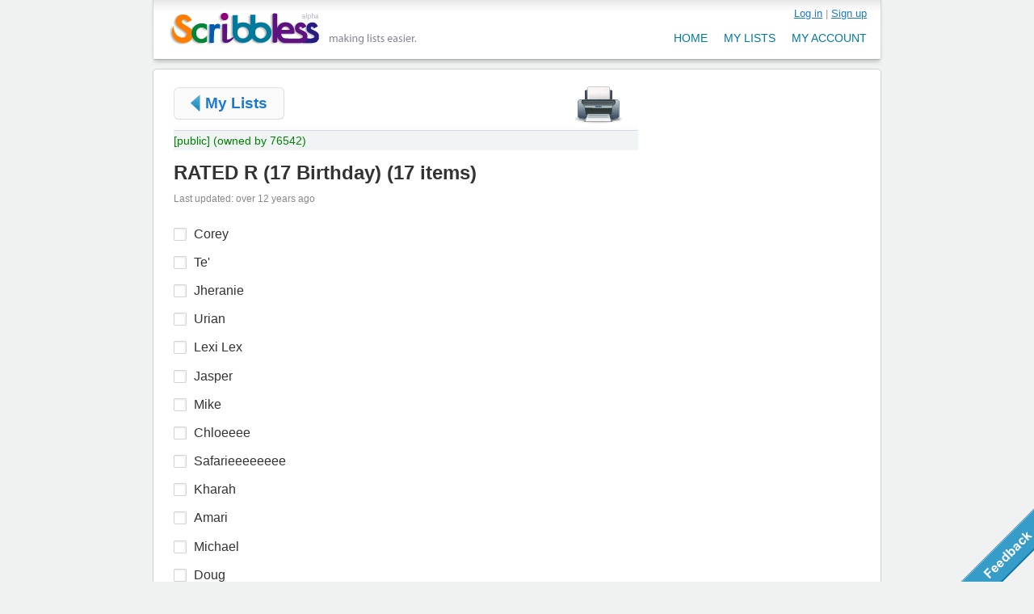

--- FILE ---
content_type: text/html; charset=utf-8
request_url: http://scribbless.com/l/155177/RATED-R--17-Birthday-
body_size: 3016
content:
<!DOCTYPE html PUBLIC "-//W3C//DTD XHTML 1.0 Transitional//EN" 
"http://www.w3.org/TR/xhtml1/DTD/xhtml1-transitional.dtd">
<html xmlns="http://www.w3.org/1999/xhtml">
<head>
<!--
	Copyright 2008-2026 Scribbless. All rights reserved.
	
	-->

<link href="/stylesheets/all.css?1313889856" media="screen" rel="stylesheet" type="text/css" />
<link href="/stylesheets/all.css?1313889856" media="print" rel="stylesheet" type="text/css" />
<script src="/javascripts/all.js?1313889856" type="text/javascript"></script>


<script type="text/javascript" charset="utf-8"><!--
  Ajax.InPlaceEditor.Listeners.dblclick = Ajax.InPlaceEditor.Listeners.click
  delete Ajax.InPlaceEditor.Listeners.click
  //-->
</script>


<title>RATED R (17 Birthday) - Scribbless (alpha) - making lists easier.</title>
<link rel="shortcut icon" href="/favicon.ico" />
<meta http-equiv="Content-Type" content="text/html; charset=utf-8" />
<meta name="verify-v1" content="WOYvbHyxaBptCa5HvWGrP+TZyokAp4rxo033yH9XODI=" />

<meta name="description" content="RATED R (17 Birthday) from Scribbless.com, the free online list maker!" />
</head>

<body class="lists_list lists">

<div id="view">
	<div id="header">
		<h1 id="logo"><a href="/" title="Scribbless (alpha) - making lists easier.">Scribbless (alpha) - making lists easier.</a></h1>
		
		<div id="nav_bar">
			<div id="user_bar">	
				

  <div id="user-bar-action"  >

		
			<a href="/login" title="Log in">Log in</a> |
		
		
	    <a href="/signup" title="Create an account">Sign up</a>
		
	
	</div>

			</div>
			<ul id="nav_menu">
				<li ><a href="/users">my account</a></li>
				<li ><a href="/lists">my lists</a></li>
				<li ><a href="/">home</a></li>
			</ul>
		</div>
	</div>
		
	<div id="main">
		
		<div id="main_content">
			

<!-- Chrome/Webkit fix for add item button on top of add item input field -->
<style type="text/css" media="screen">
@media screen and (-webkit-min-device-pixel-ratio:0) {
/*  Chrome button fix, temp*/
  .add_item_field input[type="submit"] {
    position: relative;
    float: right;
    margin-top: -43px;
    margin-right: -7px;
  }
}
</style>

<ul class="list_actions">
  <li class="back_button"><a href="/lists">My Lists</a></li>
  	<li class="modify"><a href="#"><span>Modify</span></a></li>	
	<li class="share"></li>
	<li class="print"><a href="#" onclick="window.print(); return false"><span>Print</span></a></li>
	<li class="new"></li>
</ul>

<div class="sharing_head">
	
		<span class="public_tag">[public]</span>
		<span class="public_tag">(owned by 76542)</span>
	</div>
<div class="list_head">
	<h2><span class="list_title" id="list_title_155177">RATED R (17 Birthday)</span>&nbsp;(<span id="num_items">17 items</span>)
	  	</h2>
		<small>Last updated: over 12 years ago</small>
</div><!-- list_head -->

<h3 style="display:none;">To Do (<span id="num_incomplete_items">17</span> left)</h3>
<div id="list">
	<!-- google_ad_section_start -->
<ul id="todo_list" class="list">	

			



<li class="item" id="item_1005205">
  
  <a href="#" onclick="new Ajax.Request('/lists/change_completion_status?item_id=1005205', {asynchronous:true, evalScripts:true, parameters:'completed=' + is_checked($('item_1005205')) + '&amp;authenticity_token=' + encodeURIComponent('79IXeU6wUpr7TZ5pCmBm2c0akzwMhCC27osyf57vito=')}); return false;">
  <div id="item_1005205_checkbox" class="checkbox" onclick="toggleChecked($('item_1005205'))"></div>
  </a>
  
  <span id="item_value_1005205">Corey</span>


</li>

			



<li class="item" id="item_1005209">
  
  <a href="#" onclick="new Ajax.Request('/lists/change_completion_status?item_id=1005209', {asynchronous:true, evalScripts:true, parameters:'completed=' + is_checked($('item_1005209')) + '&amp;authenticity_token=' + encodeURIComponent('79IXeU6wUpr7TZ5pCmBm2c0akzwMhCC27osyf57vito=')}); return false;">
  <div id="item_1005209_checkbox" class="checkbox" onclick="toggleChecked($('item_1005209'))"></div>
  </a>
  
  <span id="item_value_1005209">Te&#x27;</span>


</li>

			



<li class="item" id="item_1005206">
  
  <a href="#" onclick="new Ajax.Request('/lists/change_completion_status?item_id=1005206', {asynchronous:true, evalScripts:true, parameters:'completed=' + is_checked($('item_1005206')) + '&amp;authenticity_token=' + encodeURIComponent('79IXeU6wUpr7TZ5pCmBm2c0akzwMhCC27osyf57vito=')}); return false;">
  <div id="item_1005206_checkbox" class="checkbox" onclick="toggleChecked($('item_1005206'))"></div>
  </a>
  
  <span id="item_value_1005206">Jheranie</span>


</li>

			



<li class="item" id="item_1005211">
  
  <a href="#" onclick="new Ajax.Request('/lists/change_completion_status?item_id=1005211', {asynchronous:true, evalScripts:true, parameters:'completed=' + is_checked($('item_1005211')) + '&amp;authenticity_token=' + encodeURIComponent('79IXeU6wUpr7TZ5pCmBm2c0akzwMhCC27osyf57vito=')}); return false;">
  <div id="item_1005211_checkbox" class="checkbox" onclick="toggleChecked($('item_1005211'))"></div>
  </a>
  
  <span id="item_value_1005211">Urian</span>


</li>

			



<li class="item" id="item_1005212">
  
  <a href="#" onclick="new Ajax.Request('/lists/change_completion_status?item_id=1005212', {asynchronous:true, evalScripts:true, parameters:'completed=' + is_checked($('item_1005212')) + '&amp;authenticity_token=' + encodeURIComponent('79IXeU6wUpr7TZ5pCmBm2c0akzwMhCC27osyf57vito=')}); return false;">
  <div id="item_1005212_checkbox" class="checkbox" onclick="toggleChecked($('item_1005212'))"></div>
  </a>
  
  <span id="item_value_1005212">Lexi Lex</span>


</li>

			



<li class="item" id="item_1005269">
  
  <a href="#" onclick="new Ajax.Request('/lists/change_completion_status?item_id=1005269', {asynchronous:true, evalScripts:true, parameters:'completed=' + is_checked($('item_1005269')) + '&amp;authenticity_token=' + encodeURIComponent('79IXeU6wUpr7TZ5pCmBm2c0akzwMhCC27osyf57vito=')}); return false;">
  <div id="item_1005269_checkbox" class="checkbox" onclick="toggleChecked($('item_1005269'))"></div>
  </a>
  
  <span id="item_value_1005269">Jasper</span>


</li>

			



<li class="item" id="item_1005287">
  
  <a href="#" onclick="new Ajax.Request('/lists/change_completion_status?item_id=1005287', {asynchronous:true, evalScripts:true, parameters:'completed=' + is_checked($('item_1005287')) + '&amp;authenticity_token=' + encodeURIComponent('79IXeU6wUpr7TZ5pCmBm2c0akzwMhCC27osyf57vito=')}); return false;">
  <div id="item_1005287_checkbox" class="checkbox" onclick="toggleChecked($('item_1005287'))"></div>
  </a>
  
  <span id="item_value_1005287">Mike</span>


</li>

			



<li class="item" id="item_1005214">
  
  <a href="#" onclick="new Ajax.Request('/lists/change_completion_status?item_id=1005214', {asynchronous:true, evalScripts:true, parameters:'completed=' + is_checked($('item_1005214')) + '&amp;authenticity_token=' + encodeURIComponent('79IXeU6wUpr7TZ5pCmBm2c0akzwMhCC27osyf57vito=')}); return false;">
  <div id="item_1005214_checkbox" class="checkbox" onclick="toggleChecked($('item_1005214'))"></div>
  </a>
  
  <span id="item_value_1005214">Chloeeee</span>


</li>

			



<li class="item" id="item_1005276">
  
  <a href="#" onclick="new Ajax.Request('/lists/change_completion_status?item_id=1005276', {asynchronous:true, evalScripts:true, parameters:'completed=' + is_checked($('item_1005276')) + '&amp;authenticity_token=' + encodeURIComponent('79IXeU6wUpr7TZ5pCmBm2c0akzwMhCC27osyf57vito=')}); return false;">
  <div id="item_1005276_checkbox" class="checkbox" onclick="toggleChecked($('item_1005276'))"></div>
  </a>
  
  <span id="item_value_1005276">Safarieeeeeeee</span>


</li>

			



<li class="item" id="item_1005220">
  
  <a href="#" onclick="new Ajax.Request('/lists/change_completion_status?item_id=1005220', {asynchronous:true, evalScripts:true, parameters:'completed=' + is_checked($('item_1005220')) + '&amp;authenticity_token=' + encodeURIComponent('79IXeU6wUpr7TZ5pCmBm2c0akzwMhCC27osyf57vito=')}); return false;">
  <div id="item_1005220_checkbox" class="checkbox" onclick="toggleChecked($('item_1005220'))"></div>
  </a>
  
  <span id="item_value_1005220">Kharah</span>


</li>

			



<li class="item" id="item_1005219">
  
  <a href="#" onclick="new Ajax.Request('/lists/change_completion_status?item_id=1005219', {asynchronous:true, evalScripts:true, parameters:'completed=' + is_checked($('item_1005219')) + '&amp;authenticity_token=' + encodeURIComponent('79IXeU6wUpr7TZ5pCmBm2c0akzwMhCC27osyf57vito=')}); return false;">
  <div id="item_1005219_checkbox" class="checkbox" onclick="toggleChecked($('item_1005219'))"></div>
  </a>
  
  <span id="item_value_1005219">Amari</span>


</li>

			



<li class="item" id="item_1005215">
  
  <a href="#" onclick="new Ajax.Request('/lists/change_completion_status?item_id=1005215', {asynchronous:true, evalScripts:true, parameters:'completed=' + is_checked($('item_1005215')) + '&amp;authenticity_token=' + encodeURIComponent('79IXeU6wUpr7TZ5pCmBm2c0akzwMhCC27osyf57vito=')}); return false;">
  <div id="item_1005215_checkbox" class="checkbox" onclick="toggleChecked($('item_1005215'))"></div>
  </a>
  
  <span id="item_value_1005215">Michael</span>


</li>

			



<li class="item" id="item_1005216">
  
  <a href="#" onclick="new Ajax.Request('/lists/change_completion_status?item_id=1005216', {asynchronous:true, evalScripts:true, parameters:'completed=' + is_checked($('item_1005216')) + '&amp;authenticity_token=' + encodeURIComponent('79IXeU6wUpr7TZ5pCmBm2c0akzwMhCC27osyf57vito=')}); return false;">
  <div id="item_1005216_checkbox" class="checkbox" onclick="toggleChecked($('item_1005216'))"></div>
  </a>
  
  <span id="item_value_1005216">Doug</span>


</li>

			



<li class="item" id="item_1005291">
  
  <a href="#" onclick="new Ajax.Request('/lists/change_completion_status?item_id=1005291', {asynchronous:true, evalScripts:true, parameters:'completed=' + is_checked($('item_1005291')) + '&amp;authenticity_token=' + encodeURIComponent('79IXeU6wUpr7TZ5pCmBm2c0akzwMhCC27osyf57vito=')}); return false;">
  <div id="item_1005291_checkbox" class="checkbox" onclick="toggleChecked($('item_1005291'))"></div>
  </a>
  
  <span id="item_value_1005291">Christian</span>


</li>

			



<li class="item" id="item_1005292">
  
  <a href="#" onclick="new Ajax.Request('/lists/change_completion_status?item_id=1005292', {asynchronous:true, evalScripts:true, parameters:'completed=' + is_checked($('item_1005292')) + '&amp;authenticity_token=' + encodeURIComponent('79IXeU6wUpr7TZ5pCmBm2c0akzwMhCC27osyf57vito=')}); return false;">
  <div id="item_1005292_checkbox" class="checkbox" onclick="toggleChecked($('item_1005292'))"></div>
  </a>
  
  <span id="item_value_1005292">Bryce</span>


</li>

			



<li class="item" id="item_1005294">
  
  <a href="#" onclick="new Ajax.Request('/lists/change_completion_status?item_id=1005294', {asynchronous:true, evalScripts:true, parameters:'completed=' + is_checked($('item_1005294')) + '&amp;authenticity_token=' + encodeURIComponent('79IXeU6wUpr7TZ5pCmBm2c0akzwMhCC27osyf57vito=')}); return false;">
  <div id="item_1005294_checkbox" class="checkbox" onclick="toggleChecked($('item_1005294'))"></div>
  </a>
  
  <span id="item_value_1005294">Erin ?</span>


</li>

			



<li class="item" id="item_1005327">
  
  <a href="#" onclick="new Ajax.Request('/lists/change_completion_status?item_id=1005327', {asynchronous:true, evalScripts:true, parameters:'completed=' + is_checked($('item_1005327')) + '&amp;authenticity_token=' + encodeURIComponent('79IXeU6wUpr7TZ5pCmBm2c0akzwMhCC27osyf57vito=')}); return false;">
  <div id="item_1005327_checkbox" class="checkbox" onclick="toggleChecked($('item_1005327'))"></div>
  </a>
  
  <span id="item_value_1005327">russell?</span>


</li>

</ul>
<!-- google_ad_section_end -->

<script type="text/javascript" charset="utf-8">
  //returns: true if the checkbox is checked, false otherwise
  function is_checked(li) {
    return Element.classNames(li).include("checked");
  }

  //will make a checkbox checked if it is unchecked, or uncheck it if it is already checked.
	function toggleChecked(li) {
		if(is_checked(li)) {
			Element.removeClassName(li, "checked");		
		}
		else {
			Element.addClassName(li, "checked");
		}
	}
</script>

</div>







<script type="text/javascript" charset="utf-8">
  function setTrashFull() { Element.addClassName($('trash'), "full_trash"); }
  function setTrashEmpty() { Element.removeClassName($('trash'), "full_trash"); }


  //returns: true if the checkbox is checked, false otherwise
  function is_checked(li) {
    return Element.classNames(li).include("checked");
  }

  //will make a checkbox checked if it is unchecked, or uncheck it if it is already checked.
	function toggleChecked(li) {
		if(is_checked(li)) {
			Element.removeClassName(li, "checked");		
		}
		else {
			Element.addClassName(li, "checked");
		}
	}
</script>


 
		</div>
	
		<div id="side_bar">
					</div>
		
	</div>
	
	
	  <a href="#" onclick="return showLightBox('feedback');"><img class="feedback" src="/images/feedback.gif" alt="Feedback" /></a>
    <div id="feedback" class="white_content">
      <a href="#" onclick="return hideAllLightBoxes();" class="close_box"></a>
<iframe src="http://spreadsheets.google.com/embeddedform?key=tpuGZLu4_U6XukxCFmC15lg" width="630" height="390" frameborder="0" marginheight="0" marginwidth="0">Loading...</iframe>
    </div>
    <div onclick="return hideAllLightBoxes();" id="fade" class="black_overlay"></div>
  
  
</div>
<div id="footer">
  Copyright &copy; 2008-2026 Scribbless | <a href="/privacy_policy">Privacy Policy</a> | <a href="/lists/public_lists">Public Lists</a>
</div>

<script type="text/javascript">
var gaJsHost = (("https:" == document.location.protocol) ? "https://ssl." : "http://www.");
document.write(unescape("%3Cscript src='" + gaJsHost + "google-analytics.com/ga.js' type='text/javascript'%3E%3C/script%3E"));
</script>
<script type="text/javascript">
try {
var pageTracker = _gat._getTracker("UA-9105307-1");
pageTracker._trackPageview();
} catch(err) {}</script>

<!-- Start Quantcast tag -->
<script type="text/javascript">
_qoptions={
qacct:"p-b1Vk9ZhZMUwNY"
};
</script>
<script type="text/javascript" src="http://edge.quantserve.com/quant.js"></script>
<noscript>
<img src="http://pixel.quantserve.com/pixel/p-b1Vk9ZhZMUwNY.gif" style="display: none;" border="0" height="1" width="1" alt="Quantcast"/>
</noscript>
<!-- End Quantcast tag -->

</body>
</html>